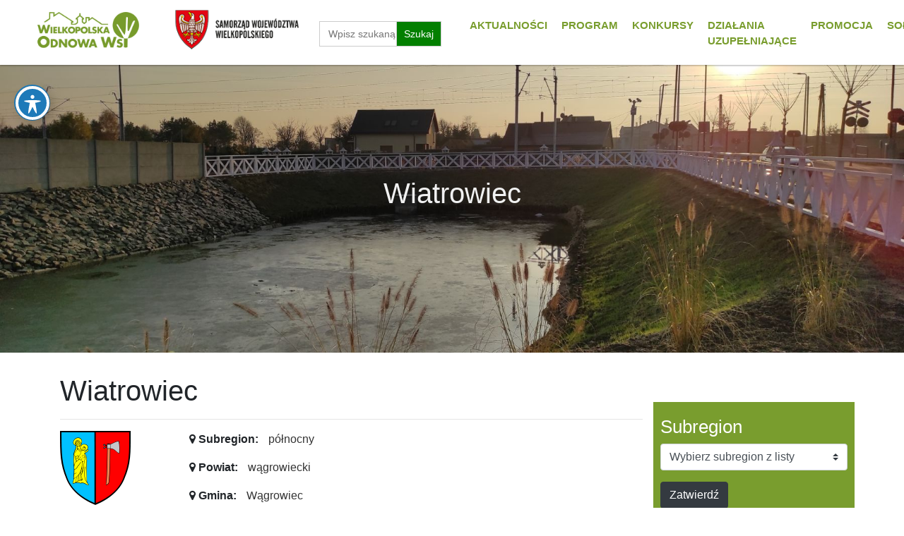

--- FILE ---
content_type: text/html; charset=UTF-8
request_url: https://wow.umww.pl/solectwa/wiatrowiec/
body_size: 15139
content:

			<html lang="pl-PL">
<head>
    <meta http-equiv="Content-Type" content="text/html; charset=UTF-8">
    <meta name="viewport" content="width=device-width, initial-scale=1, maximum-scale=1">
    <meta http-equiv="X-UA-Compatible" content="IE=Edge">
	<title>
	  Wiatrowiec Wielkopolska Odnowa Wsi  </title>
<meta property="og:title" content="Wiatrowiec"/>
<meta property="og:description" content="Program Wielkopolska Odnowa Wsi kładzie nacisk na aktywizację mieszkańców wsi i realizację przedsięwzięć dotyczących swoich miejscowości "/>
<meta property="og:type" content="article"/>
<meta property="og:url" content="https://wow.umww.pl/solectwa/wiatrowiec/"/>
<meta property="og:site_name" content="Wielkopolska Odnowa Wsi"/>
<meta property="og:image" content=""/>
        <link rel="pingback" href="https://wow.umww.pl/sxder/xmlrpc.php">
        <meta name='robots' content='max-image-preview:large' />
	<style>img:is([sizes="auto" i], [sizes^="auto," i]) { contain-intrinsic-size: 3000px 1500px }</style>
	<link rel='dns-prefetch' href='//fonts.googleapis.com' />
<link rel="alternate" type="application/rss+xml" title="Wielkopolska Odnowa Wsi &raquo; Wiatrowiec Kanał z komentarzami" href="https://wow.umww.pl/solectwa/wiatrowiec/feed/" />
<script type="text/javascript">
/* <![CDATA[ */
window._wpemojiSettings = {"baseUrl":"https:\/\/s.w.org\/images\/core\/emoji\/16.0.1\/72x72\/","ext":".png","svgUrl":"https:\/\/s.w.org\/images\/core\/emoji\/16.0.1\/svg\/","svgExt":".svg","source":{"concatemoji":"https:\/\/wow.umww.pl\/sxder\/wp-includes\/js\/wp-emoji-release.min.js?ver=a9170a25e863754f6811b174d727310e"}};
/*! This file is auto-generated */
!function(s,n){var o,i,e;function c(e){try{var t={supportTests:e,timestamp:(new Date).valueOf()};sessionStorage.setItem(o,JSON.stringify(t))}catch(e){}}function p(e,t,n){e.clearRect(0,0,e.canvas.width,e.canvas.height),e.fillText(t,0,0);var t=new Uint32Array(e.getImageData(0,0,e.canvas.width,e.canvas.height).data),a=(e.clearRect(0,0,e.canvas.width,e.canvas.height),e.fillText(n,0,0),new Uint32Array(e.getImageData(0,0,e.canvas.width,e.canvas.height).data));return t.every(function(e,t){return e===a[t]})}function u(e,t){e.clearRect(0,0,e.canvas.width,e.canvas.height),e.fillText(t,0,0);for(var n=e.getImageData(16,16,1,1),a=0;a<n.data.length;a++)if(0!==n.data[a])return!1;return!0}function f(e,t,n,a){switch(t){case"flag":return n(e,"\ud83c\udff3\ufe0f\u200d\u26a7\ufe0f","\ud83c\udff3\ufe0f\u200b\u26a7\ufe0f")?!1:!n(e,"\ud83c\udde8\ud83c\uddf6","\ud83c\udde8\u200b\ud83c\uddf6")&&!n(e,"\ud83c\udff4\udb40\udc67\udb40\udc62\udb40\udc65\udb40\udc6e\udb40\udc67\udb40\udc7f","\ud83c\udff4\u200b\udb40\udc67\u200b\udb40\udc62\u200b\udb40\udc65\u200b\udb40\udc6e\u200b\udb40\udc67\u200b\udb40\udc7f");case"emoji":return!a(e,"\ud83e\udedf")}return!1}function g(e,t,n,a){var r="undefined"!=typeof WorkerGlobalScope&&self instanceof WorkerGlobalScope?new OffscreenCanvas(300,150):s.createElement("canvas"),o=r.getContext("2d",{willReadFrequently:!0}),i=(o.textBaseline="top",o.font="600 32px Arial",{});return e.forEach(function(e){i[e]=t(o,e,n,a)}),i}function t(e){var t=s.createElement("script");t.src=e,t.defer=!0,s.head.appendChild(t)}"undefined"!=typeof Promise&&(o="wpEmojiSettingsSupports",i=["flag","emoji"],n.supports={everything:!0,everythingExceptFlag:!0},e=new Promise(function(e){s.addEventListener("DOMContentLoaded",e,{once:!0})}),new Promise(function(t){var n=function(){try{var e=JSON.parse(sessionStorage.getItem(o));if("object"==typeof e&&"number"==typeof e.timestamp&&(new Date).valueOf()<e.timestamp+604800&&"object"==typeof e.supportTests)return e.supportTests}catch(e){}return null}();if(!n){if("undefined"!=typeof Worker&&"undefined"!=typeof OffscreenCanvas&&"undefined"!=typeof URL&&URL.createObjectURL&&"undefined"!=typeof Blob)try{var e="postMessage("+g.toString()+"("+[JSON.stringify(i),f.toString(),p.toString(),u.toString()].join(",")+"));",a=new Blob([e],{type:"text/javascript"}),r=new Worker(URL.createObjectURL(a),{name:"wpTestEmojiSupports"});return void(r.onmessage=function(e){c(n=e.data),r.terminate(),t(n)})}catch(e){}c(n=g(i,f,p,u))}t(n)}).then(function(e){for(var t in e)n.supports[t]=e[t],n.supports.everything=n.supports.everything&&n.supports[t],"flag"!==t&&(n.supports.everythingExceptFlag=n.supports.everythingExceptFlag&&n.supports[t]);n.supports.everythingExceptFlag=n.supports.everythingExceptFlag&&!n.supports.flag,n.DOMReady=!1,n.readyCallback=function(){n.DOMReady=!0}}).then(function(){return e}).then(function(){var e;n.supports.everything||(n.readyCallback(),(e=n.source||{}).concatemoji?t(e.concatemoji):e.wpemoji&&e.twemoji&&(t(e.twemoji),t(e.wpemoji)))}))}((window,document),window._wpemojiSettings);
/* ]]> */
</script>
<style id='wp-emoji-styles-inline-css' type='text/css'>

	img.wp-smiley, img.emoji {
		display: inline !important;
		border: none !important;
		box-shadow: none !important;
		height: 1em !important;
		width: 1em !important;
		margin: 0 0.07em !important;
		vertical-align: -0.1em !important;
		background: none !important;
		padding: 0 !important;
	}
</style>
<link rel='stylesheet' id='wp-block-library-css' href='https://wow.umww.pl/sxder/wp-includes/css/dist/block-library/style.min.css?ver=a9170a25e863754f6811b174d727310e' type='text/css' media='all' />
<style id='classic-theme-styles-inline-css' type='text/css'>
/*! This file is auto-generated */
.wp-block-button__link{color:#fff;background-color:#32373c;border-radius:9999px;box-shadow:none;text-decoration:none;padding:calc(.667em + 2px) calc(1.333em + 2px);font-size:1.125em}.wp-block-file__button{background:#32373c;color:#fff;text-decoration:none}
</style>
<style id='global-styles-inline-css' type='text/css'>
:root{--wp--preset--aspect-ratio--square: 1;--wp--preset--aspect-ratio--4-3: 4/3;--wp--preset--aspect-ratio--3-4: 3/4;--wp--preset--aspect-ratio--3-2: 3/2;--wp--preset--aspect-ratio--2-3: 2/3;--wp--preset--aspect-ratio--16-9: 16/9;--wp--preset--aspect-ratio--9-16: 9/16;--wp--preset--color--black: #000000;--wp--preset--color--cyan-bluish-gray: #abb8c3;--wp--preset--color--white: #ffffff;--wp--preset--color--pale-pink: #f78da7;--wp--preset--color--vivid-red: #cf2e2e;--wp--preset--color--luminous-vivid-orange: #ff6900;--wp--preset--color--luminous-vivid-amber: #fcb900;--wp--preset--color--light-green-cyan: #7bdcb5;--wp--preset--color--vivid-green-cyan: #00d084;--wp--preset--color--pale-cyan-blue: #8ed1fc;--wp--preset--color--vivid-cyan-blue: #0693e3;--wp--preset--color--vivid-purple: #9b51e0;--wp--preset--gradient--vivid-cyan-blue-to-vivid-purple: linear-gradient(135deg,rgba(6,147,227,1) 0%,rgb(155,81,224) 100%);--wp--preset--gradient--light-green-cyan-to-vivid-green-cyan: linear-gradient(135deg,rgb(122,220,180) 0%,rgb(0,208,130) 100%);--wp--preset--gradient--luminous-vivid-amber-to-luminous-vivid-orange: linear-gradient(135deg,rgba(252,185,0,1) 0%,rgba(255,105,0,1) 100%);--wp--preset--gradient--luminous-vivid-orange-to-vivid-red: linear-gradient(135deg,rgba(255,105,0,1) 0%,rgb(207,46,46) 100%);--wp--preset--gradient--very-light-gray-to-cyan-bluish-gray: linear-gradient(135deg,rgb(238,238,238) 0%,rgb(169,184,195) 100%);--wp--preset--gradient--cool-to-warm-spectrum: linear-gradient(135deg,rgb(74,234,220) 0%,rgb(151,120,209) 20%,rgb(207,42,186) 40%,rgb(238,44,130) 60%,rgb(251,105,98) 80%,rgb(254,248,76) 100%);--wp--preset--gradient--blush-light-purple: linear-gradient(135deg,rgb(255,206,236) 0%,rgb(152,150,240) 100%);--wp--preset--gradient--blush-bordeaux: linear-gradient(135deg,rgb(254,205,165) 0%,rgb(254,45,45) 50%,rgb(107,0,62) 100%);--wp--preset--gradient--luminous-dusk: linear-gradient(135deg,rgb(255,203,112) 0%,rgb(199,81,192) 50%,rgb(65,88,208) 100%);--wp--preset--gradient--pale-ocean: linear-gradient(135deg,rgb(255,245,203) 0%,rgb(182,227,212) 50%,rgb(51,167,181) 100%);--wp--preset--gradient--electric-grass: linear-gradient(135deg,rgb(202,248,128) 0%,rgb(113,206,126) 100%);--wp--preset--gradient--midnight: linear-gradient(135deg,rgb(2,3,129) 0%,rgb(40,116,252) 100%);--wp--preset--font-size--small: 13px;--wp--preset--font-size--medium: 20px;--wp--preset--font-size--large: 36px;--wp--preset--font-size--x-large: 42px;--wp--preset--spacing--20: 0.44rem;--wp--preset--spacing--30: 0.67rem;--wp--preset--spacing--40: 1rem;--wp--preset--spacing--50: 1.5rem;--wp--preset--spacing--60: 2.25rem;--wp--preset--spacing--70: 3.38rem;--wp--preset--spacing--80: 5.06rem;--wp--preset--shadow--natural: 6px 6px 9px rgba(0, 0, 0, 0.2);--wp--preset--shadow--deep: 12px 12px 50px rgba(0, 0, 0, 0.4);--wp--preset--shadow--sharp: 6px 6px 0px rgba(0, 0, 0, 0.2);--wp--preset--shadow--outlined: 6px 6px 0px -3px rgba(255, 255, 255, 1), 6px 6px rgba(0, 0, 0, 1);--wp--preset--shadow--crisp: 6px 6px 0px rgba(0, 0, 0, 1);}:where(.is-layout-flex){gap: 0.5em;}:where(.is-layout-grid){gap: 0.5em;}body .is-layout-flex{display: flex;}.is-layout-flex{flex-wrap: wrap;align-items: center;}.is-layout-flex > :is(*, div){margin: 0;}body .is-layout-grid{display: grid;}.is-layout-grid > :is(*, div){margin: 0;}:where(.wp-block-columns.is-layout-flex){gap: 2em;}:where(.wp-block-columns.is-layout-grid){gap: 2em;}:where(.wp-block-post-template.is-layout-flex){gap: 1.25em;}:where(.wp-block-post-template.is-layout-grid){gap: 1.25em;}.has-black-color{color: var(--wp--preset--color--black) !important;}.has-cyan-bluish-gray-color{color: var(--wp--preset--color--cyan-bluish-gray) !important;}.has-white-color{color: var(--wp--preset--color--white) !important;}.has-pale-pink-color{color: var(--wp--preset--color--pale-pink) !important;}.has-vivid-red-color{color: var(--wp--preset--color--vivid-red) !important;}.has-luminous-vivid-orange-color{color: var(--wp--preset--color--luminous-vivid-orange) !important;}.has-luminous-vivid-amber-color{color: var(--wp--preset--color--luminous-vivid-amber) !important;}.has-light-green-cyan-color{color: var(--wp--preset--color--light-green-cyan) !important;}.has-vivid-green-cyan-color{color: var(--wp--preset--color--vivid-green-cyan) !important;}.has-pale-cyan-blue-color{color: var(--wp--preset--color--pale-cyan-blue) !important;}.has-vivid-cyan-blue-color{color: var(--wp--preset--color--vivid-cyan-blue) !important;}.has-vivid-purple-color{color: var(--wp--preset--color--vivid-purple) !important;}.has-black-background-color{background-color: var(--wp--preset--color--black) !important;}.has-cyan-bluish-gray-background-color{background-color: var(--wp--preset--color--cyan-bluish-gray) !important;}.has-white-background-color{background-color: var(--wp--preset--color--white) !important;}.has-pale-pink-background-color{background-color: var(--wp--preset--color--pale-pink) !important;}.has-vivid-red-background-color{background-color: var(--wp--preset--color--vivid-red) !important;}.has-luminous-vivid-orange-background-color{background-color: var(--wp--preset--color--luminous-vivid-orange) !important;}.has-luminous-vivid-amber-background-color{background-color: var(--wp--preset--color--luminous-vivid-amber) !important;}.has-light-green-cyan-background-color{background-color: var(--wp--preset--color--light-green-cyan) !important;}.has-vivid-green-cyan-background-color{background-color: var(--wp--preset--color--vivid-green-cyan) !important;}.has-pale-cyan-blue-background-color{background-color: var(--wp--preset--color--pale-cyan-blue) !important;}.has-vivid-cyan-blue-background-color{background-color: var(--wp--preset--color--vivid-cyan-blue) !important;}.has-vivid-purple-background-color{background-color: var(--wp--preset--color--vivid-purple) !important;}.has-black-border-color{border-color: var(--wp--preset--color--black) !important;}.has-cyan-bluish-gray-border-color{border-color: var(--wp--preset--color--cyan-bluish-gray) !important;}.has-white-border-color{border-color: var(--wp--preset--color--white) !important;}.has-pale-pink-border-color{border-color: var(--wp--preset--color--pale-pink) !important;}.has-vivid-red-border-color{border-color: var(--wp--preset--color--vivid-red) !important;}.has-luminous-vivid-orange-border-color{border-color: var(--wp--preset--color--luminous-vivid-orange) !important;}.has-luminous-vivid-amber-border-color{border-color: var(--wp--preset--color--luminous-vivid-amber) !important;}.has-light-green-cyan-border-color{border-color: var(--wp--preset--color--light-green-cyan) !important;}.has-vivid-green-cyan-border-color{border-color: var(--wp--preset--color--vivid-green-cyan) !important;}.has-pale-cyan-blue-border-color{border-color: var(--wp--preset--color--pale-cyan-blue) !important;}.has-vivid-cyan-blue-border-color{border-color: var(--wp--preset--color--vivid-cyan-blue) !important;}.has-vivid-purple-border-color{border-color: var(--wp--preset--color--vivid-purple) !important;}.has-vivid-cyan-blue-to-vivid-purple-gradient-background{background: var(--wp--preset--gradient--vivid-cyan-blue-to-vivid-purple) !important;}.has-light-green-cyan-to-vivid-green-cyan-gradient-background{background: var(--wp--preset--gradient--light-green-cyan-to-vivid-green-cyan) !important;}.has-luminous-vivid-amber-to-luminous-vivid-orange-gradient-background{background: var(--wp--preset--gradient--luminous-vivid-amber-to-luminous-vivid-orange) !important;}.has-luminous-vivid-orange-to-vivid-red-gradient-background{background: var(--wp--preset--gradient--luminous-vivid-orange-to-vivid-red) !important;}.has-very-light-gray-to-cyan-bluish-gray-gradient-background{background: var(--wp--preset--gradient--very-light-gray-to-cyan-bluish-gray) !important;}.has-cool-to-warm-spectrum-gradient-background{background: var(--wp--preset--gradient--cool-to-warm-spectrum) !important;}.has-blush-light-purple-gradient-background{background: var(--wp--preset--gradient--blush-light-purple) !important;}.has-blush-bordeaux-gradient-background{background: var(--wp--preset--gradient--blush-bordeaux) !important;}.has-luminous-dusk-gradient-background{background: var(--wp--preset--gradient--luminous-dusk) !important;}.has-pale-ocean-gradient-background{background: var(--wp--preset--gradient--pale-ocean) !important;}.has-electric-grass-gradient-background{background: var(--wp--preset--gradient--electric-grass) !important;}.has-midnight-gradient-background{background: var(--wp--preset--gradient--midnight) !important;}.has-small-font-size{font-size: var(--wp--preset--font-size--small) !important;}.has-medium-font-size{font-size: var(--wp--preset--font-size--medium) !important;}.has-large-font-size{font-size: var(--wp--preset--font-size--large) !important;}.has-x-large-font-size{font-size: var(--wp--preset--font-size--x-large) !important;}
:where(.wp-block-post-template.is-layout-flex){gap: 1.25em;}:where(.wp-block-post-template.is-layout-grid){gap: 1.25em;}
:where(.wp-block-columns.is-layout-flex){gap: 2em;}:where(.wp-block-columns.is-layout-grid){gap: 2em;}
:root :where(.wp-block-pullquote){font-size: 1.5em;line-height: 1.6;}
</style>
<link rel='stylesheet' id='acwp-main-css-css' href='https://wow.umww.pl/sxder/wp-content/plugins/accessible-poetry/assets/css/main.css?ver=a9170a25e863754f6811b174d727310e' type='text/css' media='all' />
<link rel='stylesheet' id='acwp-mdi-css' href='https://fonts.googleapis.com/icon?family=Material+Icons&#038;ver=a9170a25e863754f6811b174d727310e' type='text/css' media='all' />
<link rel='stylesheet' id='ivory-search-styles-css' href='https://wow.umww.pl/sxder/wp-content/plugins/add-search-to-menu/public/css/ivory-search.min.css?ver=5.5.11' type='text/css' media='all' />
<link rel='stylesheet' id='bootstrap.min-css' href='https://wow.umww.pl/sxder/wp-content/themes/odnowawsi/css/bootstrap.min.css?ver=a9170a25e863754f6811b174d727310e' type='text/css' media='all' />
<link rel='stylesheet' id='colorbox-css-css' href='https://wow.umww.pl/sxder/wp-content/themes/odnowawsi/colorbox/colorbox.css?ver=a9170a25e863754f6811b174d727310e' type='text/css' media='all' />
<script type="text/javascript" src="https://wow.umww.pl/sxder/wp-includes/js/jquery/jquery.min.js?ver=3.7.1" id="jquery-core-js"></script>
<script type="text/javascript" src="https://wow.umww.pl/sxder/wp-includes/js/jquery/jquery-migrate.min.js?ver=3.4.1" id="jquery-migrate-js"></script>
<link rel="https://api.w.org/" href="https://wow.umww.pl/wp-json/" /><link rel="EditURI" type="application/rsd+xml" title="RSD" href="https://wow.umww.pl/sxder/xmlrpc.php?rsd" />

<link rel="canonical" href="https://wow.umww.pl/solectwa/wiatrowiec/" />
<link rel='shortlink' href='https://wow.umww.pl/?p=5451' />
<link rel="alternate" title="oEmbed (JSON)" type="application/json+oembed" href="https://wow.umww.pl/wp-json/oembed/1.0/embed?url=https%3A%2F%2Fwow.umww.pl%2Fsolectwa%2Fwiatrowiec%2F" />
<link rel="alternate" title="oEmbed (XML)" type="text/xml+oembed" href="https://wow.umww.pl/wp-json/oembed/1.0/embed?url=https%3A%2F%2Fwow.umww.pl%2Fsolectwa%2Fwiatrowiec%2F&#038;format=xml" />
<style type="text/css">.saboxplugin-wrap{-webkit-box-sizing:border-box;-moz-box-sizing:border-box;-ms-box-sizing:border-box;box-sizing:border-box;border:1px solid #eee;width:100%;clear:both;display:block;overflow:hidden;word-wrap:break-word;position:relative}.saboxplugin-wrap .saboxplugin-gravatar{float:left;padding:0 20px 20px 20px}.saboxplugin-wrap .saboxplugin-gravatar img{max-width:100px;height:auto;border-radius:0;}.saboxplugin-wrap .saboxplugin-authorname{font-size:18px;line-height:1;margin:20px 0 0 20px;display:block}.saboxplugin-wrap .saboxplugin-authorname a{text-decoration:none}.saboxplugin-wrap .saboxplugin-authorname a:focus{outline:0}.saboxplugin-wrap .saboxplugin-desc{display:block;margin:5px 20px}.saboxplugin-wrap .saboxplugin-desc a{text-decoration:underline}.saboxplugin-wrap .saboxplugin-desc p{margin:5px 0 12px}.saboxplugin-wrap .saboxplugin-web{margin:0 20px 15px;text-align:left}.saboxplugin-wrap .sab-web-position{text-align:right}.saboxplugin-wrap .saboxplugin-web a{color:#ccc;text-decoration:none}.saboxplugin-wrap .saboxplugin-socials{position:relative;display:block;background:#fcfcfc;padding:5px;border-top:1px solid #eee}.saboxplugin-wrap .saboxplugin-socials a svg{width:20px;height:20px}.saboxplugin-wrap .saboxplugin-socials a svg .st2{fill:#fff; transform-origin:center center;}.saboxplugin-wrap .saboxplugin-socials a svg .st1{fill:rgba(0,0,0,.3)}.saboxplugin-wrap .saboxplugin-socials a:hover{opacity:.8;-webkit-transition:opacity .4s;-moz-transition:opacity .4s;-o-transition:opacity .4s;transition:opacity .4s;box-shadow:none!important;-webkit-box-shadow:none!important}.saboxplugin-wrap .saboxplugin-socials .saboxplugin-icon-color{box-shadow:none;padding:0;border:0;-webkit-transition:opacity .4s;-moz-transition:opacity .4s;-o-transition:opacity .4s;transition:opacity .4s;display:inline-block;color:#fff;font-size:0;text-decoration:inherit;margin:5px;-webkit-border-radius:0;-moz-border-radius:0;-ms-border-radius:0;-o-border-radius:0;border-radius:0;overflow:hidden}.saboxplugin-wrap .saboxplugin-socials .saboxplugin-icon-grey{text-decoration:inherit;box-shadow:none;position:relative;display:-moz-inline-stack;display:inline-block;vertical-align:middle;zoom:1;margin:10px 5px;color:#444;fill:#444}.clearfix:after,.clearfix:before{content:' ';display:table;line-height:0;clear:both}.ie7 .clearfix{zoom:1}.saboxplugin-socials.sabox-colored .saboxplugin-icon-color .sab-twitch{border-color:#38245c}.saboxplugin-socials.sabox-colored .saboxplugin-icon-color .sab-behance{border-color:#003eb0}.saboxplugin-socials.sabox-colored .saboxplugin-icon-color .sab-deviantart{border-color:#036824}.saboxplugin-socials.sabox-colored .saboxplugin-icon-color .sab-digg{border-color:#00327c}.saboxplugin-socials.sabox-colored .saboxplugin-icon-color .sab-dribbble{border-color:#ba1655}.saboxplugin-socials.sabox-colored .saboxplugin-icon-color .sab-facebook{border-color:#1e2e4f}.saboxplugin-socials.sabox-colored .saboxplugin-icon-color .sab-flickr{border-color:#003576}.saboxplugin-socials.sabox-colored .saboxplugin-icon-color .sab-github{border-color:#264874}.saboxplugin-socials.sabox-colored .saboxplugin-icon-color .sab-google{border-color:#0b51c5}.saboxplugin-socials.sabox-colored .saboxplugin-icon-color .sab-html5{border-color:#902e13}.saboxplugin-socials.sabox-colored .saboxplugin-icon-color .sab-instagram{border-color:#1630aa}.saboxplugin-socials.sabox-colored .saboxplugin-icon-color .sab-linkedin{border-color:#00344f}.saboxplugin-socials.sabox-colored .saboxplugin-icon-color .sab-pinterest{border-color:#5b040e}.saboxplugin-socials.sabox-colored .saboxplugin-icon-color .sab-reddit{border-color:#992900}.saboxplugin-socials.sabox-colored .saboxplugin-icon-color .sab-rss{border-color:#a43b0a}.saboxplugin-socials.sabox-colored .saboxplugin-icon-color .sab-sharethis{border-color:#5d8420}.saboxplugin-socials.sabox-colored .saboxplugin-icon-color .sab-soundcloud{border-color:#995200}.saboxplugin-socials.sabox-colored .saboxplugin-icon-color .sab-spotify{border-color:#0f612c}.saboxplugin-socials.sabox-colored .saboxplugin-icon-color .sab-stackoverflow{border-color:#a95009}.saboxplugin-socials.sabox-colored .saboxplugin-icon-color .sab-steam{border-color:#006388}.saboxplugin-socials.sabox-colored .saboxplugin-icon-color .sab-user_email{border-color:#b84e05}.saboxplugin-socials.sabox-colored .saboxplugin-icon-color .sab-tumblr{border-color:#10151b}.saboxplugin-socials.sabox-colored .saboxplugin-icon-color .sab-twitter{border-color:#0967a0}.saboxplugin-socials.sabox-colored .saboxplugin-icon-color .sab-vimeo{border-color:#0d7091}.saboxplugin-socials.sabox-colored .saboxplugin-icon-color .sab-windows{border-color:#003f71}.saboxplugin-socials.sabox-colored .saboxplugin-icon-color .sab-whatsapp{border-color:#003f71}.saboxplugin-socials.sabox-colored .saboxplugin-icon-color .sab-wordpress{border-color:#0f3647}.saboxplugin-socials.sabox-colored .saboxplugin-icon-color .sab-yahoo{border-color:#14002d}.saboxplugin-socials.sabox-colored .saboxplugin-icon-color .sab-youtube{border-color:#900}.saboxplugin-socials.sabox-colored .saboxplugin-icon-color .sab-xing{border-color:#000202}.saboxplugin-socials.sabox-colored .saboxplugin-icon-color .sab-mixcloud{border-color:#2475a0}.saboxplugin-socials.sabox-colored .saboxplugin-icon-color .sab-vk{border-color:#243549}.saboxplugin-socials.sabox-colored .saboxplugin-icon-color .sab-medium{border-color:#00452c}.saboxplugin-socials.sabox-colored .saboxplugin-icon-color .sab-quora{border-color:#420e00}.saboxplugin-socials.sabox-colored .saboxplugin-icon-color .sab-meetup{border-color:#9b181c}.saboxplugin-socials.sabox-colored .saboxplugin-icon-color .sab-goodreads{border-color:#000}.saboxplugin-socials.sabox-colored .saboxplugin-icon-color .sab-snapchat{border-color:#999700}.saboxplugin-socials.sabox-colored .saboxplugin-icon-color .sab-500px{border-color:#00557f}.saboxplugin-socials.sabox-colored .saboxplugin-icon-color .sab-mastodont{border-color:#185886}.sabox-plus-item{margin-bottom:20px}@media screen and (max-width:480px){.saboxplugin-wrap{text-align:center}.saboxplugin-wrap .saboxplugin-gravatar{float:none;padding:20px 0;text-align:center;margin:0 auto;display:block}.saboxplugin-wrap .saboxplugin-gravatar img{float:none;display:inline-block;display:-moz-inline-stack;vertical-align:middle;zoom:1}.saboxplugin-wrap .saboxplugin-desc{margin:0 10px 20px;text-align:center}.saboxplugin-wrap .saboxplugin-authorname{text-align:center;margin:10px 0 20px}}body .saboxplugin-authorname a,body .saboxplugin-authorname a:hover{box-shadow:none;-webkit-box-shadow:none}a.sab-profile-edit{font-size:16px!important;line-height:1!important}.sab-edit-settings a,a.sab-profile-edit{color:#0073aa!important;box-shadow:none!important;-webkit-box-shadow:none!important}.sab-edit-settings{margin-right:15px;position:absolute;right:0;z-index:2;bottom:10px;line-height:20px}.sab-edit-settings i{margin-left:5px}.saboxplugin-socials{line-height:1!important}.rtl .saboxplugin-wrap .saboxplugin-gravatar{float:right}.rtl .saboxplugin-wrap .saboxplugin-authorname{display:flex;align-items:center}.rtl .saboxplugin-wrap .saboxplugin-authorname .sab-profile-edit{margin-right:10px}.rtl .sab-edit-settings{right:auto;left:0}img.sab-custom-avatar{max-width:75px;}.saboxplugin-wrap .saboxplugin-authorname a,.saboxplugin-wrap .saboxplugin-authorname span {color:#007719;}.saboxplugin-wrap {margin-top:0px; margin-bottom:0px; padding: 0px 0px }.saboxplugin-wrap .saboxplugin-authorname {font-size:18px; line-height:25px;}.saboxplugin-wrap .saboxplugin-desc p, .saboxplugin-wrap .saboxplugin-desc {font-size:14px !important; line-height:21px !important;}.saboxplugin-wrap .saboxplugin-web {font-size:14px;}.saboxplugin-wrap .saboxplugin-socials a svg {width:18px;height:18px;}</style>			<style type="text/css">
					.is-form-id-11735 .is-search-submit:focus,
			.is-form-id-11735 .is-search-submit:hover,
			.is-form-id-11735 .is-search-submit,
            .is-form-id-11735 .is-search-icon {
			color: #ffffff !important;            background-color: #3c8c0b !important;            			}
                        	.is-form-id-11735 .is-search-submit path {
					fill: #ffffff !important;            	}
            			</style>
					<style type="text/css">
					.is-form-id-11729 .is-search-submit:focus,
			.is-form-id-11729 .is-search-submit:hover,
			.is-form-id-11729 .is-search-submit,
            .is-form-id-11729 .is-search-icon {
			color: #ffffff !important;            background-color: #027f00 !important;            			}
                        	.is-form-id-11729 .is-search-submit path {
					fill: #ffffff !important;            	}
            			</style>
		 <link rel="shortcut icon" href="https://wow.umww.pl/sxder/wp-content/themes/odnowawsi/img/favicon.png">
 <link rel="stylesheet" href="https://wow.umww.pl/sxder/wp-content/themes/odnowawsi/style.css" type="text/css" />
 <link href="https://wow.umww.pl/sxder/wp-content/themes/odnowawsi/css/font-awesome.min.css" rel="stylesheet" />
      <script src="https://wow.umww.pl/sxder/wp-content/themes/odnowawsi/js/bootstrap.js"></script>
	  <script src="https://wow.umww.pl/sxder/wp-content/themes/odnowawsi/js/scripts.js"></script>
	  <script src="https://wow.umww.pl/sxder/wp-content/themes/odnowawsi/js/theme.js"></script>
 <script>
  (function(i,s,o,g,r,a,m){i['GoogleAnalyticsObject']=r;i[r]=i[r]||function(){
  (i[r].q=i[r].q||[]).push(arguments)},i[r].l=1*new Date();a=s.createElement(o),
  m=s.getElementsByTagName(o)[0];a.async=1;a.src=g;m.parentNode.insertBefore(a,m)
  })(window,document,'script','//www.google-analytics.com/analytics.js','ga');

  ga('create', 'UA-71244580-1', 'auto');
  ga('send', 'pageview');

</script>

 
 <!-- Bootstrap core CSS -->

 <!-- Just for debugging purposes. Don't actually copy this line! -->
 <!-- HTML5 shim and Respond.js IE8 support of HTML5 elements and media queries -->
 <!--[if lt IE 9]>
       <script src="https://oss.maxcdn.com/libs/html5shiv/3.7.0/html5shiv.js"></script>
      <script src="https://oss.maxcdn.com/libs/respond.js/1.4.2/respond.min.js"></script>
    <![endif]-->
 <style>
@media (max-width: 991px) {
   
    .desktop-only {
        display:none !important;
    }
}
.navaccess a {
    display: inline;
    font-size: 1.27em;
    left: -9000em;
    padding: 5px 10px;
    position: absolute;
    text-align: center;
    text-decoration: none;
    width: 150px;
    z-index: 1;
}
.navaccess { 
   list-style:none !important;
}
.navaccess a:hover, 
.navaccess a:focus, 
.navaccess a:active {
    background: #4B4B4B;
    border: 2px solid #FFFFFF;
    color: #FFFFFF !important;
    left: 0;
    top: 0;
    position: absolute;
}
.navbar-nav li a {
	color:#799D2E;
	font-size: 15px;
	text-decoration: none;
	font-weight: 600;
	
	
}
</style>
 </head>
 <body>
 <a name="top" id="top"></a>
 <ul class="navaccess">
  <li><a href="#site-navigation" tabindex="1">Przejdź do menu głównego</a></li>
  <li><a href="#maincontent" tabindex="2">Przejdź do treści</a></li>
 </ul>
 
<nav class="navbar navbar-expand-lg  text-uppercase fixed-top"  style="background:white; border-bottom: 1px; box-shadow: rgba(0, 0, 0, 0.12) 0px 1px 3px, rgba(0, 0, 0, 0.24) 0px 1px 2px;" id="mainNav">
<div class="container-fluid">

 <div class="col-6 col-sm-6 col-lg-2">
     <a class="navbar-brand js-scroll-trigger" href="/"><img src="https://wow.umww.pl/sxder/wp-content/themes/odnowawsi/img/logo.png" alt="logo wielkopolska odnowa wsi" class="img-fluid"></a>
 </div>
<div class="col-6 col-sm-6 col-lg-4">
<div class="row" >
<div class="col-sm-6" style="padding:10px;">
 <a href="https://www.umww.pl/"> <img src="https://wow.umww.pl/sxder/wp-content/themes/odnowawsi/img/logo2.png" alt="Urząd Marszałkowski Województwa Wielkopolskiego" class="img-fluid"></a>
 </div>
 <div class="col-sm-6 d-none d-sm-block" style="padding-top:30px;">
 <form data-min-no-for-search=3 data-result-box-max-height=400 data-form-id=11729 class="is-search-form is-form-style is-form-style-1 is-form-id-11729 is-ajax-search" action="https://wow.umww.pl/" method="get" role="search" ><label for="is-search-input-11729"><span class="is-screen-reader-text">Szukaj:</span><input  type="search" id="is-search-input-11729" name="s" value="" class="is-search-input" placeholder="Wpisz szukaną frazę" autocomplete=off /><span class="is-loader-image" style="display: none;background-image:url(https://wow.umww.pl/sxder/wp-content/plugins/add-search-to-menu/public/images/spinner.gif);" ></span></label><input type="submit" value="Szukaj" class="is-search-submit" /></form> </div>
 </div>
 </div>

           <div class="col-12 col-sm-6 col-lg-6">
            
                <button class="navbar-toggler navbar-toggler-right text-uppercase font-weight-bold text-white rounded float-right;" style="background:green; float:right;" type="button" data-toggle="collapse" data-target="#navbarResponsive" aria-controls="navbarResponsive" aria-expanded="false" aria-label="Toggle navigation">
                    Menu
                    <i class="fas fa-bars"></i>
                </button>
                <div class="collapse navbar-collapse" id="navbarResponsive">
                    
  			<ul class="navbar-nav ml-auto top-nav">
		   	   <li id="menu-item-110" class="menu-item menu-item-type-taxonomy menu-item-object-category menu-item-110"><a href="https://wow.umww.pl/k/aktualnosci/">Aktualności</a></li>
<li id="menu-item-11762" class="menu-item menu-item-type-post_type menu-item-object-page menu-item-11762"><a href="https://wow.umww.pl/program/">Program</a></li>
<li id="menu-item-11825" class="menu-item menu-item-type-taxonomy menu-item-object-category menu-item-11825"><a href="https://wow.umww.pl/k/konkursy/">Konkursy</a></li>
<li id="menu-item-81" class="menu-item menu-item-type-taxonomy menu-item-object-category menu-item-81"><a href="https://wow.umww.pl/k/dzialania-uzupelniajace/">Działania uzupełniające</a></li>
<li id="menu-item-11928" class="menu-item menu-item-type-post_type menu-item-object-page menu-item-11928"><a href="https://wow.umww.pl/promocja/">Promocja</a></li>
<li id="menu-item-265" class="menu-item menu-item-type-custom menu-item-object-custom menu-item-265"><a href="/solectwa/">Sołectwa</a></li>
<li id="menu-item-107" class="menu-item menu-item-type-post_type menu-item-object-page menu-item-107"><a href="https://wow.umww.pl/kontakt/">Kontakt</a></li>
		    </ul>
			           
                </div>
            </div>
			</div>
        </nav><!--Start baner top -->
<div class="row-fluid baner-page" style="margin-top:0px; background-image: url('https://wow.umww.pl/sxder/wp-content/uploads/2022/04/gfj.jpg');">
  <div class="container baners" style="font-size:36px; color:#F1F1F1;">
   
<h1 class="text-center">Wiatrowiec</h1></div>
  
</div>
<!--End baner top--><div class="container white-background top-pad">
<div class="row" id="maincontent">
  <div class="col-sm-9 white-background">
    <h1>
      Wiatrowiec    </h1>
    <hr>
  <div class="row">
        <div class="col-sm-2"><img src="https://wow.umww.pl/sxder/wp-content/uploads/2017/12/100px-POL_gmina_Wągrowiec_COA.svg_.png"  class="img-fluid" /></div>
        <div class="col-sm-10">
          <ul class="metadane-solectwo">
		  <li><p><i class="fa fa-map-marker"></i> <strong>Subregion:</strong>
                                                                  <a href="https://wow.umww.pl/subregiony/polnocny/">północny</a>
                                            </p></li>
            <li>
              <p><i class="fa fa-map-marker"></i> <strong>Powiat:</strong>
                                               <a href="https://wow.umww.pl/powiaty/wagrowiecki/" style="color:#000000;">wągrowiecki</a>
                                              </p>
            </li>
            <li>
              <p><i class="fa fa-map-marker"></i> <strong>Gmina:</strong>
                                                <a href="https://wow.umww.pl/gminy/wagrowiec/" style="color:#000000;">Wągrowiec</a>
                                              </p>
            </li>
            <li>
              <p><i class="fa fa-user"></i> <strong>Status:</strong>
                                                <a href="https://wow.umww.pl/typuczestnika/uczestnik/" style="color:#000000;">Uczestnik</a>
                                              </p>
            </li>
            
            <li>
              <p><i class="fa fa-home"></i> <strong>Dane kontaktowe: <br/>
                </strong>
                <p><strong>Urząd Gminy Wągrowiec:</strong> ul. Cysterska 22, 62-100 Wągrowiec</p>
<p><strong>e-mail:</strong> wagrow@wokiss.pl</p>
<p><strong>telefon:</strong> 67 26 80 800</p>
<p><strong>faks:</strong> 67 26 80 803</p>
              </p>
            </li>
          </ul>
        </div>
		<hr>
        <div class="col-md-12">
		<hr>
		<h3>Charakterystyka sołectwa</h3>
          <p>Wiatrowiec -Sołectwo obejmuje miejscowości: Wiatrowiec, Mikołajewo, Pokrzywnica, Ostrowo Młyn, Dębina. Wiatrowiec – wieś położona na trasie Wągrowiec-Rogoźno. W 1967 r. powstała Baza Kółek Rolniczych. Później została zlikwidowana i weszła w skład Kółek Rolniczych w Wągrowcu. W budynku bazy zorganizowano świetlicę. Mikołajewo – powstało po prawej stronie Wełny na terenie dużej majętności Sierniki. W 1921 roku Mikołajewo stało się odrębną wsią. Pokrzywnica – wieś zlokalizowana na południowym zachodzie, 7 km od Wągrowca, na prawym brzegu Wełny. Ostrowo Młyn – położony 4 km na południowy zachód od Wągrowca, przy jeziorze, które spływa do wełny. W miejscowości znajduje się Gospodarstwo Agroturystyczne z bazą noclegową i sportową. Sołectwo zamieszkują 152 osoby.</p>
         
          <hr>
                
         
        </div>
             <hr>
	 </div>
      
<h3>Projekty</h3>

<strong></strong>

 <hr>
                        
                   
          <p><a href="https://wow.umww.pl/konkursy/wyposazenie-centrum-wsi-mikolajewo/">
          Wyposażenie  centrum wsi Mikołajewo          </a></p>
        
        <hr>
        
                  

                
      </div>
    
    <div class="col-sm-3 sidebars" style="margin-top:20px; min-height:450px; padding:20px 0px 20px 0px;">
<div class="widget">
<h2> Subregion </h2>
<select id="mSub" class="custom-select  mb-3">
  <option value="" selected="selected">Wybierz subregion z listy </option>
   
	
                     <option value="https://wow.umww.pl/subregiony/centralny/"> centralny</option>
                     <option value="https://wow.umww.pl/subregiony/polnocny/"> północny</option>
                     <option value="https://wow.umww.pl/subregiony/poludniowy/"> południowy</option>
                     <option value="https://wow.umww.pl/subregiony/wschodni/"> wschodni</option>
                     <option value="https://wow.umww.pl/subregiony/zachodni/"> zachodni</option>
            
</select>

<input type="button" class="btn btn-dark" id="goSBtn" value="Zatwierdź">

<script>
var goSBtn = document.getElementById("goSBtn");
var mSub = document.getElementById("mSub");

goSBtn.onclick = function() {
  window.location = mSub.value;
}

</script>

<h2>Powiat</h2>
<select id="mPowiat" class="custom-select mb-3">
  <option value="" selected="selected">Wybierz powiat z listy </option>
   
	
                     <option value="https://wow.umww.pl/powiaty/chodzieski/"> chodzieski</option>
                     <option value="https://wow.umww.pl/powiaty/czarnkowsko-trzcianecki/"> czarnkowsko-trzcianecki</option>
                     <option value="https://wow.umww.pl/powiaty/gnieznienski/"> gnieźnieński</option>
                     <option value="https://wow.umww.pl/powiaty/gostynski/"> gostyński</option>
                     <option value="https://wow.umww.pl/powiaty/grodziski/"> grodziski</option>
                     <option value="https://wow.umww.pl/powiaty/jarocinski/"> jarociński</option>
                     <option value="https://wow.umww.pl/powiaty/kaliski/"> kaliski</option>
                     <option value="https://wow.umww.pl/powiaty/kepinski/"> kępiński</option>
                     <option value="https://wow.umww.pl/powiaty/kolski/"> kolski</option>
                     <option value="https://wow.umww.pl/powiaty/koninski/"> koniński</option>
                     <option value="https://wow.umww.pl/powiaty/koscianski/"> kościański</option>
                     <option value="https://wow.umww.pl/powiaty/krotoszynski/"> krotoszyński</option>
                     <option value="https://wow.umww.pl/powiaty/leszczynski/"> leszczyński</option>
                     <option value="https://wow.umww.pl/powiaty/miedzychodzki/"> międzychodzki</option>
                     <option value="https://wow.umww.pl/powiaty/nowotomyski/"> nowotomyski</option>
                     <option value="https://wow.umww.pl/powiaty/obornicki/"> obornicki</option>
                     <option value="https://wow.umww.pl/powiaty/ostrowski/"> ostrowski</option>
                     <option value="https://wow.umww.pl/powiaty/ostrzeszowski/"> ostrzeszowski</option>
                     <option value="https://wow.umww.pl/powiaty/pilski/"> pilski</option>
                     <option value="https://wow.umww.pl/powiaty/pleszewski/"> pleszewski</option>
                     <option value="https://wow.umww.pl/powiaty/poznanski/"> poznański</option>
                     <option value="https://wow.umww.pl/powiaty/rawicki/"> rawicki</option>
                     <option value="https://wow.umww.pl/powiaty/sredzki/"> średzki</option>
                     <option value="https://wow.umww.pl/powiaty/sremski/"> śremski</option>
                     <option value="https://wow.umww.pl/powiaty/szamotulski/"> szamotulski</option>
                     <option value="https://wow.umww.pl/powiaty/slupecki/"> słupecki</option>
                     <option value="https://wow.umww.pl/powiaty/turecki/"> turecki</option>
                     <option value="https://wow.umww.pl/powiaty/wagrowiecki/"> wągrowiecki</option>
                     <option value="https://wow.umww.pl/powiaty/wolsztynski/"> wolsztyński</option>
                     <option value="https://wow.umww.pl/powiaty/wrzesinski/"> wrzesiński</option>
                     <option value="https://wow.umww.pl/powiaty/zlotowski/"> złotowski</option>
            
</select>
<input type="button" class="btn  btn-dark" id="goPBtn" value="Zatwierdź">

<script>
var goPBt = document.getElementById("goPBt");
var mPowiat = document.getElementById("mPowiat");

goPBtn.onclick = function() {
  window.location = mPowiat.value;
}

</script>

<h2>Gmina</h2>
<select id="mGmina" class="custom-select mb-3">
  <option selected="selected">Wybierz gminę z listy </option>
   
	
                     <option value="https://wow.umww.pl/gminy/babiak/"> Babiak</option>
                     <option value="https://wow.umww.pl/gminy/baranow/"> Baranów</option>
                     <option value="https://wow.umww.pl/gminy/bialosliwie/"> Białośliwie</option>
                     <option value="https://wow.umww.pl/gminy/blizanow/"> Blizanów</option>
                     <option value="https://wow.umww.pl/gminy/bojanowo/"> Bojanowo</option>
                     <option value="https://wow.umww.pl/gminy/borek-wielkopolski/"> Borek Wielkopolski</option>
                     <option value="https://wow.umww.pl/gminy/bralin/"> Bralin</option>
                     <option value="https://wow.umww.pl/gminy/brodnica/"> Brodnica</option>
                     <option value="https://wow.umww.pl/gminy/brudzew/"> Brudzew</option>
                     <option value="https://wow.umww.pl/gminy/brzeziny/"> Brzeziny</option>
                     <option value="https://wow.umww.pl/gminy/budzyn/"> Budzyń</option>
                     <option value="https://wow.umww.pl/gminy/buk/"> Buk</option>
                     <option value="https://wow.umww.pl/gminy/cekow-kolonia/"> Ceków-Kolonia</option>
                     <option value="https://wow.umww.pl/gminy/chocz/"> Chocz</option>
                     <option value="https://wow.umww.pl/gminy/chrzypsko-wielkie/"> Chrzypsko Wielkie</option>
                     <option value="https://wow.umww.pl/gminy/czajkow/"> Czajków</option>
                     <option value="https://wow.umww.pl/gminy/czarnkow/"> Czarnków</option>
                     <option value="https://wow.umww.pl/gminy/czempin/"> Czempiń</option>
                     <option value="https://wow.umww.pl/gminy/czermin/"> Czermin</option>
                     <option value="https://wow.umww.pl/gminy/czerniejewo/"> Czerniejewo</option>
                     <option value="https://wow.umww.pl/gminy/czerwonak/"> Czerwonak</option>
                     <option value="https://wow.umww.pl/gminy/dabie/"> Dąbie</option>
                     <option value="https://wow.umww.pl/gminy/dobra/"> Dobra</option>
                     <option value="https://wow.umww.pl/gminy/dobrzyca/"> Dobrzyca</option>
                     <option value="https://wow.umww.pl/gminy/dolsk/"> Dolsk</option>
                     <option value="https://wow.umww.pl/gminy/dominowo/"> Dominowo</option>
                     <option value="https://wow.umww.pl/gminy/dopiewo/"> Dopiewo</option>
                     <option value="https://wow.umww.pl/gminy/doruchow/"> Doruchów</option>
                     <option value="https://wow.umww.pl/gminy/drawsko/"> Drawsko</option>
                     <option value="https://wow.umww.pl/gminy/gizalki/"> Gizałki</option>
                     <option value="https://wow.umww.pl/gminy/gniezno/"> Gniezno</option>
                     <option value="https://wow.umww.pl/gminy/godziesze-wielkie/"> Godziesze Wielkie</option>
                     <option value="https://wow.umww.pl/gminy/golina/"> Golina</option>
                     <option value="https://wow.umww.pl/gminy/gostyn/"> Gostyń</option>
                     <option value="https://wow.umww.pl/gminy/golancz/"> Gołańcz</option>
                     <option value="https://wow.umww.pl/gminy/grabow-nad-prosna/"> Grabów nad Prosną</option>
                     <option value="https://wow.umww.pl/gminy/granowo/"> Granowo</option>
                     <option value="https://wow.umww.pl/gminy/grodziec/"> Grodziec</option>
                     <option value="https://wow.umww.pl/gminy/grodzisk-wlkp/"> Grodzisk Wlkp.</option>
                     <option value="https://wow.umww.pl/gminy/grzegorzew/"> Grzegorzew</option>
                     <option value="https://wow.umww.pl/gminy/jaraczewo/"> Jaraczewo</option>
                     <option value="https://wow.umww.pl/gminy/jarocin/"> Jarocin</option>
                     <option value="https://wow.umww.pl/gminy/jutrosin/"> Jutrosin</option>
                     <option value="https://wow.umww.pl/gminy/kaczory/"> Kaczory</option>
                     <option value="https://wow.umww.pl/gminy/kamieniec/"> Kamieniec</option>
                     <option value="https://wow.umww.pl/gminy/kaweczyn/"> Kawęczyn</option>
                     <option value="https://wow.umww.pl/gminy/kazimierz-biskupi/"> Kazimierz Biskupi</option>
                     <option value="https://wow.umww.pl/gminy/kepno/"> Kępno</option>
                     <option value="https://wow.umww.pl/gminy/kiszkowo/"> Kiszkowo</option>
                     <option value="https://wow.umww.pl/gminy/kleszczewo/"> Kleszczewo</option>
                     <option value="https://wow.umww.pl/gminy/kobyla-gora/"> Kobyla Góra</option>
                     <option value="https://wow.umww.pl/gminy/kobylin/"> Kobylin</option>
                     <option value="https://wow.umww.pl/gminy/kornik/"> Kórnik</option>
                     <option value="https://wow.umww.pl/gminy/koscian/"> Kościan</option>
                     <option value="https://wow.umww.pl/gminy/koscielec/"> Kościelec</option>
                     <option value="https://wow.umww.pl/gminy/kostrzyn/"> Kostrzyn</option>
                     <option value="https://wow.umww.pl/gminy/kotlin/"> Kotlin</option>
                     <option value="https://wow.umww.pl/gminy/kozmin-wielkopolski/"> Koźmin Wielkopolski</option>
                     <option value="https://wow.umww.pl/gminy/kozminek/"> Koźminek</option>
                     <option value="https://wow.umww.pl/gminy/kolaczkowo/"> Kołaczkowo</option>
                     <option value="https://wow.umww.pl/gminy/kolo/"> Koło</option>
                     <option value="https://wow.umww.pl/gminy/krajenka/"> Krajenka</option>
                     <option value="https://wow.umww.pl/gminy/kraszewice/"> Kraszewice</option>
                     <option value="https://wow.umww.pl/gminy/krobia/"> Krobia</option>
                     <option value="https://wow.umww.pl/gminy/krotoszyn/"> Krotoszyn</option>
                     <option value="https://wow.umww.pl/gminy/krzykosy/"> Krzykosy</option>
                     <option value="https://wow.umww.pl/gminy/krzywin/"> Krzywiń</option>
                     <option value="https://wow.umww.pl/gminy/krzyz-wielkopolski/"> Krzyż Wielkopolski</option>
                     <option value="https://wow.umww.pl/gminy/ksiaz-wielkopolski/"> Książ Wielkopolski</option>
                     <option value="https://wow.umww.pl/gminy/kuslin/"> Kuślin</option>
                     <option value="https://wow.umww.pl/gminy/kwilcz/"> Kwilcz</option>
                     <option value="https://wow.umww.pl/gminy/klecko/"> Kłecko</option>
                     <option value="https://wow.umww.pl/gminy/klodawa/"> Kłodawa</option>
                     <option value="https://wow.umww.pl/gminy/ladek/"> Lądek</option>
                     <option value="https://wow.umww.pl/gminy/lipka/"> Lipka</option>
                     <option value="https://wow.umww.pl/gminy/lipno/"> Lipno</option>
                     <option value="https://wow.umww.pl/gminy/liskow/"> Lisków</option>
                     <option value="https://wow.umww.pl/gminy/lubasz/"> Lubasz</option>
                     <option value="https://wow.umww.pl/gminy/lwowek/"> Lwówek</option>
                     <option value="https://wow.umww.pl/gminy/malanow/"> Malanów</option>
                     <option value="https://wow.umww.pl/gminy/margonin/"> Margonin</option>
                     <option value="https://wow.umww.pl/gminy/miasteczko-krajenskie/"> Miasteczko Krajeńskie</option>
                     <option value="https://wow.umww.pl/gminy/miedzichowo/"> Miedzichowo</option>
                     <option value="https://wow.umww.pl/gminy/miedzychod/"> Międzychód</option>
                     <option value="https://wow.umww.pl/gminy/miejska-gorka/"> Miejska Górka</option>
                     <option value="https://wow.umww.pl/gminy/miescisko/"> Mieścisko</option>
                     <option value="https://wow.umww.pl/gminy/mikstat/"> Mikstat</option>
                     <option value="https://wow.umww.pl/gminy/miloslaw/"> Miłosław</option>
                     <option value="https://wow.umww.pl/gminy/mosina/"> Mosina</option>
                     <option value="https://wow.umww.pl/gminy/murowana-goslina/"> Murowana Goślina</option>
                     <option value="https://wow.umww.pl/gminy/mycielin/"> Mycielin</option>
                     <option value="https://wow.umww.pl/gminy/nekla/"> Nekla</option>
                     <option value="https://wow.umww.pl/gminy/niechanowo/"> Niechanowo</option>
                     <option value="https://wow.umww.pl/gminy/nowe-miasto-nad-warta/"> Nowe Miasto nad Wartą</option>
                     <option value="https://wow.umww.pl/gminy/nowe-skalmierzyce/"> Nowe Skalmierzyce</option>
                     <option value="https://wow.umww.pl/gminy/nowy-tomysl/"> Nowy Tomyśl</option>
                     <option value="https://wow.umww.pl/gminy/oborniki/"> Oborniki</option>
                     <option value="https://wow.umww.pl/gminy/odolanow/"> Odolanów</option>
                     <option value="https://wow.umww.pl/gminy/okonek/"> Okonek</option>
                     <option value="https://wow.umww.pl/gminy/olszowka/"> Olszówka</option>
                     <option value="https://wow.umww.pl/gminy/opalenica/"> Opalenica</option>
                     <option value="https://wow.umww.pl/gminy/opatowek/"> Opatówek</option>
                     <option value="https://wow.umww.pl/gminy/orchowo/"> Orchowo</option>
                     <option value="https://wow.umww.pl/gminy/osiek-maly/"> Osiek Mały</option>
                     <option value="https://wow.umww.pl/gminy/ostrorog/"> Ostroróg</option>
                     <option value="https://wow.umww.pl/gminy/ostrow-wielkopolski/"> Ostrów Wielkopolski</option>
                     <option value="https://wow.umww.pl/gminy/ostrowite/"> Ostrowite</option>
                     <option value="https://wow.umww.pl/gminy/ostrzeszow/"> Ostrzeszów</option>
                     <option value="https://wow.umww.pl/gminy/pakoslaw/"> Pakosław</option>
                     <option value="https://wow.umww.pl/gminy/pepowo/"> Pępowo</option>
                     <option value="https://wow.umww.pl/gminy/perzow/"> Perzów</option>
                     <option value="https://wow.umww.pl/gminy/pniewy/"> Pniewy</option>
                     <option value="https://wow.umww.pl/gminy/pobiedziska/"> Pobiedziska</option>
                     <option value="https://wow.umww.pl/gminy/pogorzela/"> Pogorzela</option>
                     <option value="https://wow.umww.pl/gminy/powidz/"> Powidz</option>
                     <option value="https://wow.umww.pl/gminy/polajewo/"> Połajewo</option>
                     <option value="https://wow.umww.pl/gminy/przedecz/"> Przedecz</option>
                     <option value="https://wow.umww.pl/gminy/przemet/"> Przemęt</option>
                     <option value="https://wow.umww.pl/gminy/przygodzice/"> Przygodzice</option>
                     <option value="https://wow.umww.pl/gminy/przykona/"> Przykona</option>
                     <option value="https://wow.umww.pl/gminy/pyzdry/"> Pyzdry</option>
                     <option value="https://wow.umww.pl/gminy/rawicz/"> Rawicz</option>
                     <option value="https://wow.umww.pl/gminy/rogozno/"> Rogoźno</option>
                     <option value="https://wow.umww.pl/gminy/rokietnica/"> Rokietnica</option>
                     <option value="https://wow.umww.pl/gminy/rozdrazew/"> Rozdrażew</option>
                     <option value="https://wow.umww.pl/gminy/rychtal/"> Rychtal</option>
                     <option value="https://wow.umww.pl/gminy/rychwal/"> Rychwał</option>
                     <option value="https://wow.umww.pl/gminy/ryczywol/"> Ryczywół</option>
                     <option value="https://wow.umww.pl/gminy/rydzyna/"> Rydzyna</option>
                     <option value="https://wow.umww.pl/gminy/rzgow/"> Rzgów</option>
                     <option value="https://wow.umww.pl/gminy/siedlec/"> Siedlec</option>
                     <option value="https://wow.umww.pl/gminy/sieroszewice/"> Sieroszewice</option>
                     <option value="https://wow.umww.pl/gminy/skoki/"> Skoki</option>
                     <option value="https://wow.umww.pl/gminy/skulsk/"> Skulsk</option>
                     <option value="https://wow.umww.pl/gminy/slesin/"> Ślesin</option>
                     <option value="https://wow.umww.pl/gminy/smigiel/"> Śmigiel</option>
                     <option value="https://wow.umww.pl/gminy/sompolno/"> Sompolno</option>
                     <option value="https://wow.umww.pl/gminy/sosnie/"> Sośnie</option>
                     <option value="https://wow.umww.pl/gminy/srem/"> Śrem</option>
                     <option value="https://wow.umww.pl/gminy/sroda-wielkopolska/"> Środa Wielkopolska</option>
                     <option value="https://wow.umww.pl/gminy/stare-miasto/"> Stare Miasto</option>
                     <option value="https://wow.umww.pl/gminy/stawiszyn/"> Stawiszyn</option>
                     <option value="https://wow.umww.pl/gminy/steszew/"> Stęszew</option>
                     <option value="https://wow.umww.pl/gminy/strzalkowo/"> Strzałkowo</option>
                     <option value="https://wow.umww.pl/gminy/suchy-las/"> Suchy Las</option>
                     <option value="https://wow.umww.pl/gminy/sulmierzyce/"> Sulmierzyce</option>
                     <option value="https://wow.umww.pl/gminy/swarzedz/"> Swarzędz</option>
                     <option value="https://wow.umww.pl/gminy/swieciechowa/"> Święciechowa</option>
                     <option value="https://wow.umww.pl/gminy/szamocin/"> Szamocin</option>
                     <option value="https://wow.umww.pl/gminy/szamotuly/"> Szamotuły</option>
                     <option value="https://wow.umww.pl/gminy/szczytniki/"> Szczytniki</option>
                     <option value="https://wow.umww.pl/gminy/szydlowo/"> Szydłowo</option>
                     <option value="https://wow.umww.pl/gminy/slupca/"> Słupca</option>
                     <option value="https://wow.umww.pl/gminy/tarnowka/"> Tarnówka</option>
                     <option value="https://wow.umww.pl/gminy/trzcianka/"> Trzcianka</option>
                     <option value="https://wow.umww.pl/gminy/trzcinica/"> Trzcinica</option>
                     <option value="https://wow.umww.pl/gminy/trzemeszno/"> Trzemeszno</option>
                     <option value="https://wow.umww.pl/gminy/tuliszkow/"> Tuliszków</option>
                     <option value="https://wow.umww.pl/gminy/turek/"> Turek</option>
                     <option value="https://wow.umww.pl/gminy/ujscie/"> Ujście</option>
                     <option value="https://wow.umww.pl/gminy/wagrowiec/"> Wągrowiec</option>
                     <option value="https://wow.umww.pl/gminy/wapno/"> Wapno</option>
                     <option value="https://wow.umww.pl/gminy/wielen/"> Wieleń</option>
                     <option value="https://wow.umww.pl/gminy/wierzbinek/"> Wierzbinek</option>
                     <option value="https://wow.umww.pl/gminy/wijewo/"> Wijewo</option>
                     <option value="https://wow.umww.pl/gminy/wilczyn/"> Wilczyn</option>
                     <option value="https://wow.umww.pl/gminy/witkowo/"> Witkowo</option>
                     <option value="https://wow.umww.pl/gminy/wolsztyn/"> Wolsztyn</option>
                     <option value="https://wow.umww.pl/gminy/wrzesnia/"> Września</option>
                     <option value="https://wow.umww.pl/gminy/wyrzysk/"> Wyrzysk</option>
                     <option value="https://wow.umww.pl/gminy/wysoka/"> Wysoka</option>
                     <option value="https://wow.umww.pl/gminy/wladyslawow/"> Władysławów</option>
                     <option value="https://wow.umww.pl/gminy/zagorow/"> Zagórów</option>
                     <option value="https://wow.umww.pl/gminy/zakrzewo/"> Zakrzewo</option>
                     <option value="https://wow.umww.pl/gminy/zbaszyn/"> Zbąszyń</option>
                     <option value="https://wow.umww.pl/gminy/zduny/"> Zduny</option>
                     <option value="https://wow.umww.pl/gminy/zelazkow/"> Żelazków</option>
                     <option value="https://wow.umww.pl/gminy/zerkow/"> Żerków</option>
                     <option value="https://wow.umww.pl/gminy/zlotow/"> Złotów</option>
                     <option value="https://wow.umww.pl/gminy/leka-opatowska/"> Łęka Opatowska</option>
                     <option value="https://wow.umww.pl/gminy/lobzenica/"> Łobżenica</option>
                     <option value="https://wow.umww.pl/gminy/lubowo/"> Łubowo</option>
            
</select>
<input type="button" class="btn  btn-dark" id="goBtn" value="Zatwierdź">

<script>
var goBtn = document.getElementById("goBtn");
var mGmina = document.getElementById("mGmina");

goBtn.onclick = function() {
  window.location = mGmina.value;
}

</script>
</div>

	<div id="is_widget-2" class="widget widget_is_search widget_search"><form data-min-no-for-search=3 data-result-box-max-height=400 data-form-id=11735 class="is-search-form is-form-style is-form-style-1 is-form-id-11735 is-ajax-search" action="https://wow.umww.pl/" method="get" role="search" ><label for="is-search-input-11735"><span class="is-screen-reader-text">Szukaj:</span><input  type="search" id="is-search-input-11735" name="s" value="" class="is-search-input" placeholder="Wpisz nazwę sołectwa" autocomplete=off /><span class="is-loader-image" style="display: none;background-image:url(https://wow.umww.pl/sxder/wp-content/plugins/add-search-to-menu/public/images/spinner.gif);" ></span></label><input type="submit" value="Szukaj" class="is-search-submit" /><input type="hidden" name="id" value="11735" /><input type="hidden" name="post_type" value="solectwa" /></form></div><div id="nav_menu-10" class="widget widget_nav_menu"><h2>Sołectwa</h2><div class="menu-solectwa-container"><ul id="menu-solectwa" class="menu"><li id="menu-item-5990" class="menu-item menu-item-type-custom menu-item-object-custom menu-item-5990"><a href="https://wow.umww.pl/solectwa/">Sołectwa</a></li>
<li id="menu-item-5987" class="menu-item menu-item-type-custom menu-item-object-custom menu-item-5987"><a href="https://wow.umww.pl/typuczestnika/uczestnik/">Uczestnik</a></li>
<li id="menu-item-11711" class="menu-item menu-item-type-custom menu-item-object-custom menu-item-11711"><a href="https://wow.umww.pl/typuczestnika/lider-odnowy-wsi/">Liderzy odnowy wsi</a></li>
<li id="menu-item-11121" class="menu-item menu-item-type-taxonomy menu-item-object-category menu-item-11121"><a href="https://wow.umww.pl/k/wykaz-solectw/">Wykaz sołectw (aktualny)</a></li>
</ul></div></div>
        
	 <!-- All this stuff in here only shows up if you DON'T have any widgets active in this zone -->
    	

		

</div>    <!--/. End content container --> 
	</div>
  </div>
</div>
<!--/. End content container -->
<div class="container-fluid" style=" margin-top:10px;  color:#fff; padding:40px 20px;">
<div class="container">
<div id="custom_html-2" class="widget_text row"><div class="textwidget custom-html-widget"><div class="row">
  <div class="col col-sm-2"><a href="https://www.umww.pl/" title="Przejdź do strony Samorządu Woejwódzrwa Wielkopolskiego"><img class="alignnone size-full wp-image-11957" src="https://wow.umww.pl/sxder/wp-content/uploads/2021/01/urzad-marszalkowski-woj-wielkopolskiego.png" alt="logo Samorząd Województwa Wielkopolskiego" width="200" height="100" /></a></div>
  <div class="col col-sm-2"><a href="https://www.sdk-wlkp.pl/" title="Orzejdź do strony Sieci Dziedzistwa Kulinarnego"><img class="alignnone size-medium wp-image-11953" src="https://wow.umww.pl/sxder/wp-content/uploads/2021/01/siec-dziedzictwa-kulinarnego.png" alt="" width="200" height="100" /></a></div>
  <div class="col col-sm-2"><img class="alignnone size-medium wp-image-11954" src="https://wow.umww.pl/sxder/wp-content/uploads/2021/01/wielkopolska-kultura.png" alt="" width="200" height="100" /></div>

<div class="col col-sm-2"><img class="alignnone size-full wp-image-11956" src="https://wow.umww.pl/sxder/wp-content/uploads/2021/01/wielkopolskie-obserwatorium.png" alt="" width="200" height="100" /></div>
<div class="col col-sm-2"><img class="alignnone size-full wp-image-11955" src="https://wow.umww.pl/sxder/wp-content/uploads/2021/01/wielkopolska-logo.png" alt="" width="200" height="100" /></div>
<div class="col col-sm-2"><img class="alignnone size-medium wp-image-11952" src="https://wow.umww.pl/sxder/wp-content/uploads/2021/01/monitor-wielkopolski.png" alt="" width="200" height="100" /></div>
	</div>
<div class="row">
  <div class="col col-sm-2"></div>
   <div class="col col-sm-2"><img class="alignnone size-medium wp-image-11950" src="https://wow.umww.pl/sxder/wp-content/uploads/2021/01/krajowa-siec-obszarow-wiejskich-logo.png" alt="" width="200" height="100" /></div>
  <div class="col col-sm-2"><a href="http://fundacjawspomaganiawsi.pl/" target="_blank" rel="noopener"><img class="alignnone size-full wp-image-11949" src="https://wow.umww.pl/sxder/wp-content/uploads/2021/01/fundacja-wspomagania-wsi.png" alt="" width="200" height="100" /></a></div>
 
	<div class="col col-sm-2"><a href="http://kss.org.pl/" title="Przejdź do serwis Krajowego Stowarzyszenia Sołtysów"><img class="alignnone size-medium wp-image-11951" src="https://wow.umww.pl/sxder/wp-content/uploads/2021/01/krajowe-stowarzyszenie-soltysow.png" alt=" logo Krajowe stowarzyszenie sołtysów" width="200" height="100" /></a></div>
  <div class="col col-sm-2"></div>
</div></div></div></div>
</div>
<div class="container-fluid stopa" style="border-bottom:1px solid #333; background-color:#1A1A1A; color:#fff; margin-top:20px; border-top:5px solid #384a25">
<div class="container">
<div class="row">
<div class=" col-sm-4" style="padding:0px 0px 20px 20px;  background-color: #232323;">
<br/>
Odwiedź nas na:  <a href="https://www.facebook.com/WielkopolskaOdnowaWsi" title=" Odwiedź stronę Wielkopolskiej Odnowy Wsi na Facebooku"  style="color:#fff;"><img src="https://wow.umww.pl/sxder/wp-content/themes/odnowawsi/img/facebook.png" alt="facebook ikona"></a>
<br/><br/>
Urząd Marszałkowski Województwa Wielkopolskiego <br/>
Departament Rolnictwa i Rozwoju Wsi<br/>
<i class="fa fa-map-marker"></i> 61-714 Poznań <br/>
<i class="fa fa-minus-square"></i> al. Niepodległości 34<br/>
<br/>
<i class="fa fa-phone"></i> tel: +48 (61) 626 65 00<br/>
<i class="fa fa-phone"></i> fax: +48 (61) 626 65 01<br/>
<i class="fa fa-envelope"></i>odnowawsi@umww.pl</p>

</div>
<div class="col-sm-4" style="padding:20px 0px 20px 0px;">
<div id="nav_menu-16" class="widget widget_nav_menu"><div class="menu-stopka-2-container"><ul id="menu-stopka-2" class="menu"><li id="menu-item-12006" class="menu-item menu-item-type-post_type menu-item-object-page menu-item-12006"><a href="https://wow.umww.pl/program/">Program</a></li>
<li id="menu-item-11960" class="menu-item menu-item-type-taxonomy menu-item-object-category menu-item-11960"><a href="https://wow.umww.pl/k/konkursy/konkursy-dla-jst/">Konkursy dla JST</a></li>
<li id="menu-item-11961" class="menu-item menu-item-type-taxonomy menu-item-object-category menu-item-11961"><a href="https://wow.umww.pl/k/konkursy/konkursy-ngo/">Konkursy dla NGO</a></li>
<li id="menu-item-11959" class="menu-item menu-item-type-taxonomy menu-item-object-category menu-item-11959"><a href="https://wow.umww.pl/k/dzialania-uzupelniajace/">Działania uzupełniające</a></li>
<li id="menu-item-12007" class="menu-item menu-item-type-post_type menu-item-object-page menu-item-12007"><a href="https://wow.umww.pl/moderatorzy/">Moderatorzy odnowy wsi</a></li>
<li id="menu-item-12008" class="menu-item menu-item-type-post_type menu-item-object-page menu-item-12008"><a href="https://wow.umww.pl/dokumenty/">Dokumenty</a></li>
<li id="menu-item-11962" class="menu-item menu-item-type-taxonomy menu-item-object-category menu-item-11962"><a href="https://wow.umww.pl/k/aktualnosci/">Aktualności</a></li>
</ul></div></div></div>
<div class="col-sm-4 footer-style" style="padding:20px 0px 0px 20px;">
<div id="nav_menu-14" class="widget widget_nav_menu"><div class="menu-stopka-container"><ul id="menu-stopka" class="menu"><li id="menu-item-12241" class="menu-item menu-item-type-post_type menu-item-object-page menu-item-12241"><a href="https://wow.umww.pl/deklaracja-dostepnosci/">Deklaracja dostępności</a></li>
<li id="menu-item-506" class="menu-item menu-item-type-post_type menu-item-object-page menu-item-privacy-policy menu-item-506"><a rel="privacy-policy" href="https://wow.umww.pl/polityka-prywatnosci/">Polityka prywatności</a></li>
<li id="menu-item-807" class="menu-item menu-item-type-post_type menu-item-object-page menu-item-807"><a href="https://wow.umww.pl/archiwum/">Archiwum</a></li>
</ul></div></div></div>
</div>
</div>
</div>
<div class="container-fluid" style="background-color:black; color:#fff; border-top: 1px solid black">
<div class="container">
<div class="row" style="padding-top:15px;">
<div class=" col-sm-6" style="padding:0px 0px 10px 0px;">
<p>Copyright 2013 2020 by Wielkopolska Odnowa Wsi</p>
</div>

<div class="col-sm-6" style="padding:0px 0px 0px 0px;">

<p class="sparagraf" style="margin-bottom:20px;">Realizacja: <a href="http://rabanet.pl" target="_blank" ><span style="color:#F1F1F1">Rabanet.pl</span></a></p>

</div>
</div>
</div>
</div>
<script type="speculationrules">
{"prefetch":[{"source":"document","where":{"and":[{"href_matches":"\/*"},{"not":{"href_matches":["\/sxder\/wp-*.php","\/sxder\/wp-admin\/*","\/sxder\/wp-content\/uploads\/*","\/sxder\/wp-content\/*","\/sxder\/wp-content\/plugins\/*","\/sxder\/wp-content\/themes\/odnowawsi\/*","\/*\\?(.+)"]}},{"not":{"selector_matches":"a[rel~=\"nofollow\"]"}},{"not":{"selector_matches":".no-prefetch, .no-prefetch a"}}]},"eagerness":"conservative"}]}
</script>
    
    <div id="acwp-toolbar-btn-wrap" class=" ">
        <button type="button"id="acwp-toolbar-btn" tabindex="0" aria-label="Toggle Accessibility Toolbar">
            <svg xmlns="http://www.w3.org/2000/svg" focusable="false" style="transform: rotate(360deg);" width="1em" height="1em" preserveAspectRatio="xMidYMid meet" viewBox="0 0 20 20">
                <path d="M10 2.6c.83 0 1.5.67 1.5 1.5s-.67 1.51-1.5 1.51c-.82 0-1.5-.68-1.5-1.51s.68-1.5 1.5-1.5zM3.4 7.36c0-.65 6.6-.76 6.6-.76s6.6.11 6.6.76s-4.47 1.4-4.47 1.4s1.69 8.14 1.06 8.38c-.62.24-3.19-5.19-3.19-5.19s-2.56 5.43-3.18 5.19c-.63-.24 1.06-8.38 1.06-8.38S3.4 8.01 3.4 7.36z" fill="currentColor"></path>
            </svg>
        </button>
    </div>
    
    <div id="acwp-toolbar" class="acwp-toolbar   acwp-style-default" aria-label="Accessibility Toolbar Toggle View">
        <div id="acwp-toolbar-module">
                <div class="acwp-heading">
        <p class="acwp-title">Narzędzia dostępności</p>
        <button type="button" id="acwp-close-toolbar">
            <i class="material-icons" aria-hidden="true">close</i>
            <span class="sr-only">Toggle the visibility of the Accessibility Toolbar</span>
        </button>
    </div>
                
            <div class="acwp-togglers">
                    <div class="acwp-toggler acwp-toggler-animations">
        <label for="acwp-toggler-animations" tabindex="0" data-name="animations">
                        <i class="material-icons" aria-hidden="true">visibility_off</i>
                        <span>Disable Animations</span>
                        <div class="acwp-switcher">
                <input type="checkbox" id="acwp-toggler-animations" hidden />
                <div class="acwp-switch"></div>
            </div>
                    </label>
    </div>
        <div class="acwp-toggler acwp-toggler-contrast">
        <label for="acwp-toggler-contrast" tabindex="0" data-name="contrast">
                        <i class="material-icons" aria-hidden="true">nights_stay</i>
                        <span>Contrast</span>
                        <div class="acwp-switcher">
                <input type="checkbox" id="acwp-toggler-contrast" hidden />
                <div class="acwp-switch"></div>
            </div>
                    </label>
    </div>
        <div class="acwp-toggler acwp-toggler-incfont">
        <label for="acwp-toggler-incfont" tabindex="0" data-name="incfont">
                        <i class="material-icons" aria-hidden="true">format_size</i>
                        <span>Increase Text</span>
                        <div class="acwp-switcher">
                <input type="checkbox" id="acwp-toggler-incfont" hidden />
                <div class="acwp-switch"></div>
            </div>
                    </label>
    </div>
        <div class="acwp-toggler acwp-toggler-decfont">
        <label for="acwp-toggler-decfont" tabindex="0" data-name="decfont">
                        <i class="material-icons" aria-hidden="true">text_fields</i>
                        <span>Decrease Text</span>
                        <div class="acwp-switcher">
                <input type="checkbox" id="acwp-toggler-decfont" hidden />
                <div class="acwp-switch"></div>
            </div>
                    </label>
    </div>
        <div class="acwp-toggler acwp-toggler-readable">
        <label for="acwp-toggler-readable" tabindex="0" data-name="readable">
                        <i class="material-icons" aria-hidden="true">font_download</i>
                        <span>Readable Font</span>
                        <div class="acwp-switcher">
                <input type="checkbox" id="acwp-toggler-readable" hidden />
                <div class="acwp-switch"></div>
            </div>
                    </label>
    </div>
        <div class="acwp-toggler acwp-toggler-marktitles">
        <label for="acwp-toggler-marktitles" tabindex="0" data-name="marktitles">
                        <i class="material-icons" aria-hidden="true">title</i>
                        <span>Mark Titles</span>
                        <div class="acwp-switcher">
                <input type="checkbox" id="acwp-toggler-marktitles" hidden />
                <div class="acwp-switch"></div>
            </div>
                    </label>
    </div>
        <div class="acwp-toggler acwp-toggler-underline">
        <label for="acwp-toggler-underline" tabindex="0" data-name="underline">
                        <i class="material-icons" aria-hidden="true">link</i>
                        <span>Highlight Links & Buttons</span>
                        <div class="acwp-switcher">
                <input type="checkbox" id="acwp-toggler-underline" hidden />
                <div class="acwp-switch"></div>
            </div>
                    </label>
    </div>
                </div>
            
                <div class="acwp-footer">
        <ul>
                                                <li>Powered with <i class="material-icons" aria-hidden="true">favorite</i><span class="sr-only">Love</span> by <a href="https://www.codenroll.co.il/" target="_blank">Codenroll</a></li>
        </ul>
    </div>
            </div>
    </div>
    <style>body #acwp-toolbar-btn-wrap {top: 120px; left: 20px;}.acwp-toolbar{top: -100vh; left: 20px;}.acwp-toolbar.acwp-toolbar-show{top: 55px;}</style><link rel='stylesheet' id='ivory-ajax-search-styles-css' href='https://wow.umww.pl/sxder/wp-content/plugins/add-search-to-menu/public/css/ivory-ajax-search.min.css?ver=5.5.11' type='text/css' media='all' />
<script type="text/javascript" id="acwp-toolbar-js-extra">
/* <![CDATA[ */
var acwp_attr = {"fontsizer_customtags":"","fontsize_excludetags":"","fontsizer_max":"","fontsizer_min":"","fontsizer_nolineheight":"","hide_fontsize":"","no_btn_drage":"","contrast_exclude":"","nocookies":"","blogurl":"https:\/\/wow.umww.pl"};
/* ]]> */
</script>
<script type="text/javascript" src="https://wow.umww.pl/sxder/wp-content/plugins/accessible-poetry/assets/js/toolbar.js?ver=a9170a25e863754f6811b174d727310e" id="acwp-toolbar-js"></script>
<script type="text/javascript" id="plugin-frontend-js-js-extra">
/* <![CDATA[ */
var AccessibleWPData = {"siteUrl":"https:\/\/wow.umww.pl\/sxder"};
/* ]]> */
</script>
<script type="text/javascript" src="https://wow.umww.pl/sxder/wp-content/plugins/accessible-poetry/inc/frontend.js?ver=1.0" id="plugin-frontend-js-js"></script>
<script type="text/javascript" src="https://wow.umww.pl/sxder/wp-content/themes/odnowawsi/colorbox/jquery.colorbox-min.js?ver=a9170a25e863754f6811b174d727310e" id="colorbox-js"></script>
<script type="text/javascript" src="https://wow.umww.pl/sxder/wp-content/themes/odnowawsi/colorbox/colorbox-init.js?ver=a9170a25e863754f6811b174d727310e" id="colorbox-init-js"></script>
<script type="text/javascript" id="ivory-search-scripts-js-extra">
/* <![CDATA[ */
var IvorySearchVars = {"is_analytics_enabled":"1"};
/* ]]> */
</script>
<script type="text/javascript" src="https://wow.umww.pl/sxder/wp-content/plugins/add-search-to-menu/public/js/ivory-search.min.js?ver=5.5.11" id="ivory-search-scripts-js"></script>
<script type="text/javascript" id="ivory-ajax-search-scripts-js-extra">
/* <![CDATA[ */
var IvoryAjaxVars = {"ajaxurl":"https:\/\/wow.umww.pl\/sxder\/wp-admin\/admin-ajax.php","ajax_nonce":"666dda9898"};
/* ]]> */
</script>
<script type="text/javascript" src="https://wow.umww.pl/sxder/wp-content/plugins/add-search-to-menu/public/js/ivory-ajax-search.min.js?ver=5.5.11" id="ivory-ajax-search-scripts-js"></script>
 
   
  </body>
</html>


--- FILE ---
content_type: text/css
request_url: https://wow.umww.pl/sxder/wp-content/themes/odnowawsi/style.css
body_size: 1943
content:
/*
Theme Name:  odnowawsi
Theme URI: http://rabanet.pl
Description: Szablon dla Wielkopolski Urząd Marszałkowski Departament Wsi i Rolnictwa 
Author: Rabanet Karczewski Radosław
Author URI: http://www.rabanet.pl
Version: 1.3
*/
body {
	margin: 0px !important;
	padding: 0px !important;
}
a {
	color: green;
}
a:hover {
	color: #333;
}
.bg-primary {
    background-color: green!important;
}
.aktualnosci-home a {
	color: white;
}
#maincontent h2 a {
	color: green;
}
#maincontent article {
	margin: 20px 0px 20px 0px;
}
.wp-post-image {
	
}
.single-post-img {
	margin-bottom:-20px;
}
.news-list-title h3 {
	font-size: 22px !important;
	color: white !important;
	text-align: center;
	padding: 15px;
}
.top-nav {
	font-size: 14px;
	font-weight: 600;
}
.navaccess {
	margin-bottom: 0px !important;
}
.metadane-solectwo {
	list-style: none !important;
}
 .metadane-solectwo li p a {
	color: #333 !important;
	padding-left:10px; 
 }
.type_of a{
	margin-right:20px;
}

.navigation {
margin: 30px 0px 30px 0px;	
}
.navigation li a,
.navigation li a:hover,
.navigation li.active a,
.navigation li.disabled {
	color: #fff;
	text-decoration:none;
	
}

.navigation li {
	display: inline;
}

.navigation li a,
.navigation li a:hover,
.navigation li.active a,
.navigation li.disabled {
	background-color: green;
	border-radius: 3px;
	cursor: pointer;
	padding: 12px;
	padding: 0.75rem;
}

.navigation li a:hover,
.navigation li.active a {
	background-color: green;
}
#recent-posts-3 li{
	
	margin:10px 30px 0px 0px;
	padding-bottom:10px;
	border-bottom: 1px solid  #B3B2B2;
	width:100%;
	
		
}
.stopa {
margin-top:20px; background-color:#608040; color:#fff; padding:40px;	
	
}
.stopa ul li{
	display:inline-block;
		
	
}
.stopa ul li a{	
	color: #fff !important;
	font-size:14px; 
	margin:5px;
}
.footer-style i {
    padding-right: 20px;
}

.tytul-solectwo {
font-size:18px !important;
margin-bottom:20px !important;
}
.lista-wyszukiwania {
	list-style:none;	
}
.meta-konkurs {
	list-style:none;	
}
.meta-konkurs li {
	border-bottom: 1px solid #E1E1E1;	
}

.navbar-nav li  {
	padding: 20px 10px 10px 10px;
	
}
.navbar{
	padding-top: 0px !important;
}
.sidebars h2 {
	color: white !important;
	font-size: 26px;

}
/* Piktogramy / kafelki na startowej */
.picto-home {
margin-top:-150px; 
padding: 50px 0 30px 0;
}
.icon-box {
  display: block;
  width: 100%;
  height: 160px;
  border: 0px;
  padding:10px;
  background: white;
box-shadow: rgba(0, 0, 0, 0.56) 0px 22px 70px 4px;
}

.overlay {
  position: absolute;
  top: 0;
  bottom: 0;
  left: 0;
  right: 0;
  height: 165px;
  width: 100%;
  opacity: 0;
  transition: .5s ease;
  background-color: #779B2B;
}
.icon-box:hover .overlay {
  opacity: 1;
}
.text {
  color: green;
  font-size: 20px;
  position: absolute;
  top: 60%;
  left: 50%;
  -webkit-transform: tr anslate(-50%, -50%);
  -ms-transform: translate(-50%, -50%);
  transform: translate(-50%, -50%);
  text-align: center;
}
.texthover {
  color: white;
  font-size: 20px;
  position: absolute;
  top: 60%;
  left: 50%;
  -webkit-transform: tr anslate(-50%, -50%);
  -ms-transform: translate(-50%, -50%);
  transform: translate(-50%, -50%);
  text-align: center;
}
.texticon {
  color: white;
  font-size: 20px;
  position: absolute;
  top: 30%;
  left: 50%;
  -webkit-transform: tr anslate(-50%, -50%);
  -ms-transform: translate(-50%, -50%);
  transform: translate(-50%, -50%);
  text-align: center;
}
.texticon-G {
  color: green;
  font-size: 20px;
  position: absolute;
  top: 30%;
  left: 50%;
  -webkit-transform: tr anslate(-50%, -50%);
  -ms-transform: translate(-50%, -50%);
  transform: translate(-50%, -50%);
  text-align: center;
}
.home-3-news-title {
	
	padding-bottom: 5px;
}
.line-title {
	width: 40%;
	border-bottom: 3px solid green;
	height: 5px;
	margin-bottom: 5px;
}
.counter {
    background-color:#f5f5f5;
    padding: 20px 0;
    border-radius: 5px;
}

.count-title {
    font-size: 40px;
    font-weight: 600;
    margin-top: 10px;
    margin-bottom: 0;
    text-align: center;
	color: green;
}

.count-text {
    font-size: 18px;
    font-weight: normal;
    margin-top: 10px;
    margin-bottom: 0;
    text-align: center;
}
                                        
.fa-2x {
    margin: 0 auto;
    float: none;
    display: table;
    color: #4ad1e5;
}
.fa-3x {
    margin: 0 auto;
    float: none;
    display: table;
    
}
.baners {
	padding-top:250px;
}
/* Prawa kolumna */
ul#menu-kategorie {
	list-style:none;
}
ul#menu-kategorie li a {
	font-size:18px;
	font-weight: 600;
	list-style: none;
	color:white;
}

/* Altualności wpis */
.top-tag {
	border-radius: 5px;
	background: green;
	padding:5px;
	margin-bottom:40px;
	margin-right: 5px;
	margin-top: 20px;
	z-index: 888;
}
.top-tag a {
	color: white;
	
}
/* Moderatorzy strona */
.ouer-team {
	box-shadow: rgba(0, 0, 0, 0.05) 0px 6px 24px 0px, rgba(0, 0, 0, 0.08) 0px 0px 0px 1px;
	padding: 10px;
	
}
.ouer-team h3 {
	font-size: 18px;
}
/* Sidebars */

.sidebars ul li a  {
	color: white !important;
	font-weight: 600;
	
}
.sidebars ul {
	list-style: none;
	padding-left: 5px !important;
	
}
.sidebars .widget {
	
	background-color:#799D2E;
	margin-bottom: 20px;
	
padding:  20px 10px 20px 10px;
}

.sidebars .gallery-item {
	padding: 1px !important;
	
}

/*cytaty*/
blockquote {
    padding: 10px 20px;
    margin: 0 0 20px;
    font-size: 17.5px;
    border-left: 5px solid #799D2E;
	font-style: italic !important;
	
}

blockquote {
    clear: both;
    margin: 20px 0;
}
/*baners */

.baner-page {
	
	 margin-top:0px; 
	 height:500px; 
	 border-bottom:0px;
	 margin-bottom: 30px;
	  background-position: center; /* Center the image */
  background-repeat: no-repeat; /* Do not repeat the image */
  background-size: cover;
	 
}
.baner-home {
	
	 margin-top:0px; 
	 height:700px;
	 border-bottom:0px;
	 margin-bottom: 30px;
	  background-position: center; /* Center the image */
  background-repeat: no-repeat; /* Do not repeat the image */
  background-size: cover;
	 
}


/* Nawigacja stopka */
.menu {
    list-style: none !important;
    margin-left: 0px !important;
    padding-left: 0px !important;
    margin: 20px 0 20px 40px;
}
#menu-stopka li{
	
	margin:10px 0px 0px 50px;
	padding-bottom:10px;
	border-bottom: 1px solid #333;
	min-width:200px;
	display: list-item;
		
}
#menu-stopka-2 li{
	
	margin:10px 0px 0px 50px;
	padding-bottom:10px;
	border-bottom: 1px solid #333;
	min-width:200px;
		
}
.stopa ul li a {
    color: #fff !important;
    font-size: 13px;
    margin: 5px;
}
/*( Extra small devices (portrait phones, less than 576px) */
@media (max-width: 575.98px) { 

.baner-page {
	
	 margin-top:0px; 
	 height:300px; 
	 border-bottom:0px;
	 margin-bottom: 30px;
	 
}
	.baner-home {
	
	 margin-top:0px; 
	 height:300px; 
	 border-bottom:0px;
	 margin-bottom: 30px;
	 
}
	.herbs {
		display: none !important;
	}
	.count-title {
    font-size: 24px;
    font-weight: 600;
    margin-top: 10px;
    margin-bottom: 0;
    text-align: center;
	color: green;
}

.count-text {
    font-size: 12px;
    font-weight: normal;
    margin-top: 10px;
    margin-bottom: 0;
    text-align: center;
}

.picto-home {
margin-top:10px; 
padding: 20px 10px 30px 10px;
}
.icon-box {
		margin: 5px 0px 5px 0px;
	}
}

.baner-title {
	color: white !important;
}

/*Extra small devices (portrait phones, less than 576px) */
@media (max-width: 575.98px) { 
.herbs {
		display: none;
	}
	.baner-title {
	padding-top:150px;
}
}

/*Small devices (landscape phones, 576px and up) */
@media (min-width: 576px) and (max-width: 767.98px) { 
	.herbs {
		display: none;
	}
	.baner-title {
	padding-top:150px;
}
}

/* Medium devices (tablets, 768px and up)*/
@media (min-width: 768px) and (max-width: 991.98px) {
	.herbs {
		display: none;
	}
	
		.baner-title {
	padding-top:150px;
}
}

/* Large devices (desktops, 992px and up) */
@media (min-width: 992px) and (max-width: 1199.98px) { 
	.baner-title {
	padding-top:250px;
}
}

/* Extra large devices (large desktops, 1200px and up)*/
@media (min-width: 1200px) { 
	.baner-title {
	padding-top:250px;
}
}

--- FILE ---
content_type: application/javascript
request_url: https://wow.umww.pl/sxder/wp-content/themes/odnowawsi/colorbox/colorbox-init.js?ver=a9170a25e863754f6811b174d727310e
body_size: 106
content:
/* Initialize jQuery Colorbox*/
jQuery(function( $ ){
 $('a[href*=".jpg"], a[href*=".jpeg"], a[href*=".png"], a[href*=".gif"]').colorbox({
    transition:'elastic',
    rel: 'gallery',
    opacity:.9,
	maxWidth: 800,
	 
 
    title: function() {
    return $(this).find('img').attr('alt');
    } 
    });
});

--- FILE ---
content_type: text/plain
request_url: https://www.google-analytics.com/j/collect?v=1&_v=j102&a=1507034488&t=pageview&_s=1&dl=https%3A%2F%2Fwow.umww.pl%2Fsolectwa%2Fwiatrowiec%2F&ul=en-us%40posix&dt=Wiatrowiec%20Wielkopolska%20Odnowa%20Wsi&sr=1280x720&vp=1280x720&_u=IEBAAEABAAAAACAAI~&jid=228566373&gjid=1011319248&cid=196717469.1762697044&tid=UA-71244580-1&_gid=1846314468.1762697044&_r=1&_slc=1&z=1111594180
body_size: -448
content:
2,cG-BV3VTFTKXX

--- FILE ---
content_type: application/javascript
request_url: https://wow.umww.pl/sxder/wp-content/themes/odnowawsi/js/scripts.js
body_size: 751
content:
/*!
    * Start Bootstrap - Freelancer v6.0.5 (https://startbootstrap.com/theme/freelancer)
    * Copyright 2013-2020 Start Bootstrap
    * Licensed under MIT (https://github.com/StartBootstrap/startbootstrap-freelancer/blob/master/LICENSE)
    */
    (function($) {
    "use strict"; // Start of use strict
  
    // Smooth scrolling using jQuery easing
    $('a.js-scroll-trigger[href*="#"]:not([href="#"])').click(function() {
      if (location.pathname.replace(/^\//, '') == this.pathname.replace(/^\//, '') && location.hostname == this.hostname) {
        var target = $(this.hash);
        target = target.length ? target : $('[name=' + this.hash.slice(1) + ']');
        if (target.length) {
          $('html, body').animate({
            scrollTop: (target.offset().top - 71)
          }, 1000, "easeInOutExpo");
          return false;
        }
      }
    });
  
    // Scroll to top button appear
    $(document).scroll(function() {
      var scrollDistance = $(this).scrollTop();
      if (scrollDistance > 100) {
        $('.scroll-to-top').fadeIn();
      } else {
        $('.scroll-to-top').fadeOut();
      }
    });
  
    // Closes responsive menu when a scroll trigger link is clicked
    $('.js-scroll-trigger').click(function() {
      $('.navbar-collapse').collapse('hide');
    });
  
    // Activate scrollspy to add active class to navbar items on scroll
    $('body').scrollspy({
      target: '#mainNav',
      offset: 80
    });
  
    // Collapse Navbar
    var navbarCollapse = function() {
      if ($("#mainNav").offset().top > 100) {
        $("#mainNav").addClass("navbar-shrink");
      } else {
        $("#mainNav").removeClass("navbar-shrink");
      }
    };
    // Collapse now if page is not at top
    navbarCollapse();
    // Collapse the navbar when page is scrolled
    $(window).scroll(navbarCollapse);
  
    // Floating label headings for the contact form
    $(function() {
      $("body").on("input propertychange", ".floating-label-form-group", function(e) {
        $(this).toggleClass("floating-label-form-group-with-value", !!$(e.target).val());
      }).on("focus", ".floating-label-form-group", function() {
        $(this).addClass("floating-label-form-group-with-focus");
      }).on("blur", ".floating-label-form-group", function() {
        $(this).removeClass("floating-label-form-group-with-focus");
      });
    });
  
  })(jQuery); // End of use strict
  